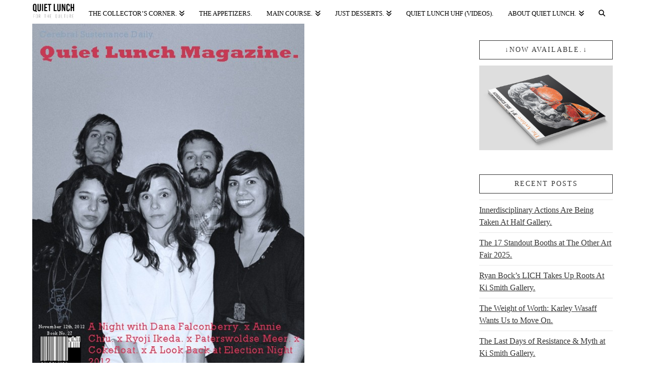

--- FILE ---
content_type: text/html; charset=UTF-8
request_url: https://www.quietlunch.com/quiet-lunch-magazine-%E2%80%A1-november-12th-2012-november-25th-2012/
body_size: 12277
content:
<!DOCTYPE html><html class="no-js" dir="ltr" lang="en" prefix="og: https://ogp.me/ns#"><head><meta charset="UTF-8"><meta name="viewport" content="width=device-width, initial-scale=1.0"><link rel="pingback" href="https://www.quietlunch.com/xmlrpc.php"><link media="all" href="https://www.quietlunch.com/wp-content/cache/autoptimize/css/autoptimize_dbf68b320c23c3597af97093099e5b89.css" rel="stylesheet"><link media="only screen and (max-width: 768px)" href="https://www.quietlunch.com/wp-content/cache/autoptimize/css/autoptimize_6fe211f8bb15af76999ce9135805d7af.css" rel="stylesheet"><title>Quiet Lunch Magazine ‡ November 12th, 2012. – November 25th, 2012.Quiet Lunch</title> <!-- All in One SEO 4.9.3 - aioseo.com --><meta name="description" content="With the after effects of hurricane Sandy still looming, it seems like it&#039;s been a year since our last issue. Although most of our staff stayed dry and were merely inconvenienced by power outages and a gas shortage, a majority of the northeastern coastline was absolutely devastated by flooding. Homes and lives were lost and thereWith the after effects of hurricane Sandy still looming, it seems like it&#039;s been a year since our last issue. Although most of our staff stayed dry and were merely inconvenienced by power outages and a gas shortage, a majority of the northeastern coastline was absolutely devastated by flooding. Homes and lives were lost and there" /><meta name="robots" content="max-image-preview:large" /><meta name="author" content="Quiet Lunch"/><meta name="google-site-verification" content="pe7P2RLivFm2rB9uLuw5PfIa0L6kga6YNvmfA1MPmdc" /><meta name="msvalidate.01" content="3F291F3EAF88600BE4A1410E1F5CBA89" /><meta name="p:domain_verify" content="4219077f26dd40d646a939b501650c38" /><meta name="keywords" content="the menu" /><link rel="canonical" href="https://www.quietlunch.com/quiet-lunch-magazine-%e2%80%a1-november-12th-2012-november-25th-2012/" /><meta name="generator" content="All in One SEO (AIOSEO) 4.9.3" /><meta property="og:locale" content="en_US" /><meta property="og:site_name" content="Quiet Lunch." /><meta property="og:type" content="article" /><meta property="og:title" content="Quiet Lunch Magazine ‡ November 12th, 2012. – November 25th, 2012.Quiet Lunch" /><meta property="og:description" content="With the after effects of hurricane Sandy still looming, it seems like it&#039;s been a year since our last issue. Although most of our staff stayed dry and were merely inconvenienced by power outages and a gas shortage, a majority of the northeastern coastline was absolutely devastated by flooding. Homes and lives were lost and thereWith the after effects of hurricane Sandy still looming, it seems like it&#039;s been a year since our last issue. Although most of our staff stayed dry and were merely inconvenienced by power outages and a gas shortage, a majority of the northeastern coastline was absolutely devastated by flooding. Homes and lives were lost and there" /><meta property="og:url" content="https://www.quietlunch.com/quiet-lunch-magazine-%e2%80%a1-november-12th-2012-november-25th-2012/" /><meta property="fb:app_id" content="460012074197254" /><meta property="fb:admins" content="100002358272372" /><meta property="og:image" content="https://www.quietlunch.com/wp-content/uploads/2012/11/QL-Layout_11122012-e1352782652125.jpg" /><meta property="og:image:secure_url" content="https://www.quietlunch.com/wp-content/uploads/2012/11/QL-Layout_11122012-e1352782652125.jpg" /><meta property="og:image:width" content="540" /><meta property="og:image:height" content="694" /><meta property="article:published_time" content="2012-11-12T16:25:39+00:00" /><meta property="article:modified_time" content="2018-06-13T05:14:15+00:00" /><meta property="article:publisher" content="http://www.facebook.com/quietlunch" /><meta property="article:author" content="https://www.facebook.com/quietlunch" /><meta name="twitter:card" content="summary_large_image" /><meta name="twitter:site" content="@TheQuietLunch" /><meta name="twitter:title" content="Quiet Lunch Magazine ‡ November 12th, 2012. – November 25th, 2012.Quiet Lunch" /><meta name="twitter:description" content="With the after effects of hurricane Sandy still looming, it seems like it&#039;s been a year since our last issue. Although most of our staff stayed dry and were merely inconvenienced by power outages and a gas shortage, a majority of the northeastern coastline was absolutely devastated by flooding. Homes and lives were lost and thereWith the after effects of hurricane Sandy still looming, it seems like it&#039;s been a year since our last issue. Although most of our staff stayed dry and were merely inconvenienced by power outages and a gas shortage, a majority of the northeastern coastline was absolutely devastated by flooding. Homes and lives were lost and there" /><meta name="twitter:creator" content="@thequietlunch" /><meta name="twitter:image" content="https://www.quietlunch.com/wp-content/uploads/2012/11/QL-Layout_11122012-e1352782652125.jpg" /> <script type="application/ld+json" class="aioseo-schema">{"@context":"https:\/\/schema.org","@graph":[{"@type":"Article","@id":"https:\/\/www.quietlunch.com\/quiet-lunch-magazine-%e2%80%a1-november-12th-2012-november-25th-2012\/#article","name":"Quiet Lunch Magazine \u2021 November 12th, 2012. \u2013 November 25th, 2012.Quiet Lunch","headline":"Quiet Lunch Magazine \u2021 November 12th, 2012. &#8211; November 25th, 2012.","author":{"@id":"https:\/\/www.quietlunch.com\/author\/qladmin\/#author"},"publisher":{"@id":"https:\/\/www.quietlunch.com\/#organization"},"image":{"@type":"ImageObject","url":"https:\/\/www.quietlunch.com\/wp-content\/uploads\/2012\/11\/QL-Layout_11122012-e1352782652125.jpg","width":540,"height":694},"datePublished":"2012-11-12T16:25:39+00:00","dateModified":"2018-06-13T05:14:15+00:00","inLanguage":"en","mainEntityOfPage":{"@id":"https:\/\/www.quietlunch.com\/quiet-lunch-magazine-%e2%80%a1-november-12th-2012-november-25th-2012\/#webpage"},"isPartOf":{"@id":"https:\/\/www.quietlunch.com\/quiet-lunch-magazine-%e2%80%a1-november-12th-2012-november-25th-2012\/#webpage"},"articleSection":"The Menu"},{"@type":"BreadcrumbList","@id":"https:\/\/www.quietlunch.com\/quiet-lunch-magazine-%e2%80%a1-november-12th-2012-november-25th-2012\/#breadcrumblist","itemListElement":[{"@type":"ListItem","@id":"https:\/\/www.quietlunch.com#listItem","position":1,"name":"Home","item":"https:\/\/www.quietlunch.com","nextItem":{"@type":"ListItem","@id":"https:\/\/www.quietlunch.com\/category\/quick-bites\/#listItem","name":"The Menu"}},{"@type":"ListItem","@id":"https:\/\/www.quietlunch.com\/category\/quick-bites\/#listItem","position":2,"name":"The Menu","item":"https:\/\/www.quietlunch.com\/category\/quick-bites\/","nextItem":{"@type":"ListItem","@id":"https:\/\/www.quietlunch.com\/quiet-lunch-magazine-%e2%80%a1-november-12th-2012-november-25th-2012\/#listItem","name":"Quiet Lunch Magazine \u2021 November 12th, 2012. &#8211; November 25th, 2012."},"previousItem":{"@type":"ListItem","@id":"https:\/\/www.quietlunch.com#listItem","name":"Home"}},{"@type":"ListItem","@id":"https:\/\/www.quietlunch.com\/quiet-lunch-magazine-%e2%80%a1-november-12th-2012-november-25th-2012\/#listItem","position":3,"name":"Quiet Lunch Magazine \u2021 November 12th, 2012. &#8211; November 25th, 2012.","previousItem":{"@type":"ListItem","@id":"https:\/\/www.quietlunch.com\/category\/quick-bites\/#listItem","name":"The Menu"}}]},{"@type":"Organization","@id":"https:\/\/www.quietlunch.com\/#organization","name":"QUIET LUNCH, LLC","description":"F O R  T H E  Q U L T U R E.","url":"https:\/\/www.quietlunch.com\/","telephone":"+13476378801","logo":{"@type":"ImageObject","url":"https:\/\/www.quietlunch.com\/wp-content\/uploads\/2016\/11\/quietlunch-bear-face-w-copy-logo-vector-2016.png","@id":"https:\/\/www.quietlunch.com\/quiet-lunch-magazine-%e2%80%a1-november-12th-2012-november-25th-2012\/#organizationLogo","width":1063,"height":920},"image":{"@id":"https:\/\/www.quietlunch.com\/quiet-lunch-magazine-%e2%80%a1-november-12th-2012-november-25th-2012\/#organizationLogo"},"sameAs":["http:\/\/www.facebook.com\/quietlunch","http:\/\/twitter.com\/TheQuietLunch","http:\/\/instagram.com\/quietlunch","http:\/\/pinterest.com\/quietlunch","http:\/\/www.youtube.com\/user\/TheQuietLunch","http:\/\/thequietlunch.tumblr.com\/","http:\/\/soundcloud.com\/quietlunch"]},{"@type":"Person","@id":"https:\/\/www.quietlunch.com\/author\/qladmin\/#author","url":"https:\/\/www.quietlunch.com\/author\/qladmin\/","name":"Quiet Lunch","image":{"@type":"ImageObject","@id":"https:\/\/www.quietlunch.com\/quiet-lunch-magazine-%e2%80%a1-november-12th-2012-november-25th-2012\/#authorImage","url":"https:\/\/secure.gravatar.com\/avatar\/af55ce6b90eac0257b5067e5ba3951b70ad278ba81ef803bb99ae02ca5b45215?s=96&d=mm&r=g","width":96,"height":96,"caption":"Quiet Lunch"},"sameAs":["https:\/\/www.facebook.com\/quietlunch","@thequietlunch"]},{"@type":"WebPage","@id":"https:\/\/www.quietlunch.com\/quiet-lunch-magazine-%e2%80%a1-november-12th-2012-november-25th-2012\/#webpage","url":"https:\/\/www.quietlunch.com\/quiet-lunch-magazine-%e2%80%a1-november-12th-2012-november-25th-2012\/","name":"Quiet Lunch Magazine \u2021 November 12th, 2012. \u2013 November 25th, 2012.Quiet Lunch","description":"With the after effects of hurricane Sandy still looming, it seems like it's been a year since our last issue. Although most of our staff stayed dry and were merely inconvenienced by power outages and a gas shortage, a majority of the northeastern coastline was absolutely devastated by flooding. Homes and lives were lost and thereWith the after effects of hurricane Sandy still looming, it seems like it's been a year since our last issue. Although most of our staff stayed dry and were merely inconvenienced by power outages and a gas shortage, a majority of the northeastern coastline was absolutely devastated by flooding. Homes and lives were lost and there","inLanguage":"en","isPartOf":{"@id":"https:\/\/www.quietlunch.com\/#website"},"breadcrumb":{"@id":"https:\/\/www.quietlunch.com\/quiet-lunch-magazine-%e2%80%a1-november-12th-2012-november-25th-2012\/#breadcrumblist"},"author":{"@id":"https:\/\/www.quietlunch.com\/author\/qladmin\/#author"},"creator":{"@id":"https:\/\/www.quietlunch.com\/author\/qladmin\/#author"},"image":{"@type":"ImageObject","url":"https:\/\/www.quietlunch.com\/wp-content\/uploads\/2012\/11\/QL-Layout_11122012-e1352782652125.jpg","@id":"https:\/\/www.quietlunch.com\/quiet-lunch-magazine-%e2%80%a1-november-12th-2012-november-25th-2012\/#mainImage","width":540,"height":694},"primaryImageOfPage":{"@id":"https:\/\/www.quietlunch.com\/quiet-lunch-magazine-%e2%80%a1-november-12th-2012-november-25th-2012\/#mainImage"},"datePublished":"2012-11-12T16:25:39+00:00","dateModified":"2018-06-13T05:14:15+00:00"},{"@type":"WebSite","@id":"https:\/\/www.quietlunch.com\/#website","url":"https:\/\/www.quietlunch.com\/","name":"Quiet Lunch.","description":"F O R  T H E  Q U L T U R E.","inLanguage":"en","publisher":{"@id":"https:\/\/www.quietlunch.com\/#organization"}}]}</script> <!-- All in One SEO --> <script>window._wca = window._wca || [];</script> <link rel='dns-prefetch' href='//platform-api.sharethis.com' /><link rel='dns-prefetch' href='//stats.wp.com' /><link rel="alternate" type="application/rss+xml" title="Quiet Lunch. &raquo; Feed" href="https://www.quietlunch.com/feed/" /><link rel="alternate" type="application/rss+xml" title="Quiet Lunch. &raquo; Comments Feed" href="https://www.quietlunch.com/comments/feed/" /><link rel="alternate" type="application/rss+xml" title="Quiet Lunch. &raquo; Quiet Lunch Magazine ‡ November 12th, 2012. &#8211; November 25th, 2012. Comments Feed" href="https://www.quietlunch.com/quiet-lunch-magazine-%e2%80%a1-november-12th-2012-november-25th-2012/feed/" /><link rel="alternate" title="oEmbed (JSON)" type="application/json+oembed" href="https://www.quietlunch.com/wp-json/oembed/1.0/embed?url=https%3A%2F%2Fwww.quietlunch.com%2Fquiet-lunch-magazine-%25e2%2580%25a1-november-12th-2012-november-25th-2012%2F" /><link rel="alternate" title="oEmbed (XML)" type="text/xml+oembed" href="https://www.quietlunch.com/wp-json/oembed/1.0/embed?url=https%3A%2F%2Fwww.quietlunch.com%2Fquiet-lunch-magazine-%25e2%2580%25a1-november-12th-2012-november-25th-2012%2F&#038;format=xml" /><link rel='stylesheet' id='dashicons-css' href='https://www.quietlunch.com/wp-includes/css/dashicons.min.css' type='text/css' media='all' /> <script type="text/javascript" src="https://www.quietlunch.com/wp-includes/js/jquery/jquery.min.js" id="jquery-core-js"></script> <script type="text/javascript" src="//platform-api.sharethis.com/js/sharethis.js#property=6349964dc2af2800193d4fa3&amp;product=-buttons&amp;source=sharethis-share-buttons-wordpress" id="share-this-share-buttons-mu-js"></script> <script type="text/javascript" id="wc-add-to-cart-js-extra">/* <![CDATA[ */
var wc_add_to_cart_params = {"ajax_url":"/wp-admin/admin-ajax.php","wc_ajax_url":"/?wc-ajax=%%endpoint%%","i18n_view_cart":"View cart","cart_url":"https://www.quietlunch.com/shop/cart/","is_cart":"","cart_redirect_after_add":"no"};
//# sourceURL=wc-add-to-cart-js-extra
/* ]]> */</script> <script type="text/javascript" id="woocommerce-js-extra">/* <![CDATA[ */
var woocommerce_params = {"ajax_url":"/wp-admin/admin-ajax.php","wc_ajax_url":"/?wc-ajax=%%endpoint%%","i18n_password_show":"Show password","i18n_password_hide":"Hide password"};
//# sourceURL=woocommerce-js-extra
/* ]]> */</script> <script type="text/javascript" id="WCPAY_ASSETS-js-extra">/* <![CDATA[ */
var wcpayAssets = {"url":"https://www.quietlunch.com/wp-content/plugins/woocommerce-payments/dist/"};
//# sourceURL=WCPAY_ASSETS-js-extra
/* ]]> */</script> <script type="text/javascript" src="https://stats.wp.com/s-202604.js" id="woocommerce-analytics-js" defer="defer" data-wp-strategy="defer"></script> <link rel="https://api.w.org/" href="https://www.quietlunch.com/wp-json/" /><link rel="alternate" title="JSON" type="application/json" href="https://www.quietlunch.com/wp-json/wp/v2/posts/41582" /><link rel='shortlink' href='https://www.quietlunch.com/?p=41582' /> <noscript><style>.woocommerce-product-gallery{ opacity: 1 !important; }</style></noscript><meta name="generator" content="Powered by Slider Revolution 6.7.40 - responsive, Mobile-Friendly Slider Plugin for WordPress with comfortable drag and drop interface." /><link rel="icon" href="https://www.quietlunch.com/wp-content/uploads/2016/11/cropped-quietlunch-bear-face-w-copy-logo-vector-2016-32x32.png" sizes="32x32" /><link rel="icon" href="https://www.quietlunch.com/wp-content/uploads/2016/11/cropped-quietlunch-bear-face-w-copy-logo-vector-2016-192x192.png" sizes="192x192" /><link rel="apple-touch-icon" href="https://www.quietlunch.com/wp-content/uploads/2016/11/cropped-quietlunch-bear-face-w-copy-logo-vector-2016-180x180.png" /><meta name="msapplication-TileImage" content="https://www.quietlunch.com/wp-content/uploads/2016/11/cropped-quietlunch-bear-face-w-copy-logo-vector-2016-270x270.png" /> <!-- Google Analytics --> <script>(function(i,s,o,g,r,a,m){i['GoogleAnalyticsObject']=r;i[r]=i[r]||function(){
    (i[r].q=i[r].q||[]).push(arguments)},i[r].l=1*new Date();a=s.createElement(o),
    m=s.getElementsByTagName(o)[0];a.async=1;a.src=g;m.parentNode.insertBefore(a,m)
    })(window,document,'script','https://www.google-analytics.com/analytics.js','ga');

    ga('create', '', 'auto');
    ga('send', 'pageview');</script> <!-- End Google Analytics --></head><body class="wp-singular post-template-default single single-post postid-41582 single-format-standard wp-theme-x theme-x woocommerce-no-js x-ethos x-full-width-layout-active x-content-sidebar-active x-navbar-fixed-top-active cornerstone-v7_7_11 x-v10_1_10"><div id="x-root" class="x-root"><div id="top" class="site"><header class="masthead masthead-inline" role="banner"><div class="x-navbar-wrap"><div class="x-navbar"><div class="x-navbar-inner"><div class="x-container max width"> <a href="https://www.quietlunch.com/" class="x-brand img"> <img src="//www.quietlunch.com/wp-content/uploads/2019/08/quietlunch-copy-logo-vector-2019-e1566437290390.png" alt="Quiet Lunch."></a> <a href="#" id="x-btn-navbar" class="x-btn-navbar collapsed" data-x-toggle="collapse-b" data-x-toggleable="x-nav-wrap-mobile" aria-expanded="false" aria-controls="x-nav-wrap-mobile" role="button"> <i class="x-icon-bars" data-x-icon-s="&#xf0c9;"></i> <span class="visually-hidden">Navigation</span> </a><nav class="x-nav-wrap desktop" role="navigation"><ul id="menu-home" class="x-nav"><li id="menu-item-94001" class="menu-item menu-item-type-post_type menu-item-object-page menu-item-has-children menu-item-94001"><a href="https://www.quietlunch.com/shop/" title="Quiet Lunch Online Shop"><span>The Collector&#8217;s Corner.</span></a><ul class="sub-menu"><li id="menu-item-97430" class="menu-item menu-item-type-taxonomy menu-item-object-product_cat menu-item-97430 tax-item tax-item-26938"><a href="https://www.quietlunch.com/product-category/books/"><span>Books</span></a></li></ul></li><li id="menu-item-93935" class="menu-item menu-item-type-post_type menu-item-object-page current_page_parent menu-item-93935"><a href="https://www.quietlunch.com/recent-posts/" title="Fresh Off The Menu"><span>The Appetizers.</span></a></li><li id="menu-item-94260" class="menu-item menu-item-type-custom menu-item-object-custom menu-item-has-children menu-item-94260"><a href="#"><span>Main Course.</span></a><ul class="sub-menu"><li id="menu-item-94262" class="menu-item menu-item-type-taxonomy menu-item-object-category menu-item-94262 tax-item tax-item-7"><a href="https://www.quietlunch.com/category/music/"><span>Audiorotic</span></a></li><li id="menu-item-94263" class="menu-item menu-item-type-taxonomy menu-item-object-category menu-item-94263 tax-item tax-item-26395"><a href="https://www.quietlunch.com/category/visual-arts/"><span>Visual Arts</span></a></li><li id="menu-item-94269" class="menu-item menu-item-type-taxonomy menu-item-object-category menu-item-94269 tax-item tax-item-26902"><a href="https://www.quietlunch.com/category/fashion/"><span>Fashion</span></a></li></ul></li><li id="menu-item-94261" class="menu-item menu-item-type-custom menu-item-object-custom menu-item-has-children menu-item-94261"><a href="#"><span>Just Desserts.</span></a><ul class="sub-menu"><li id="menu-item-94268" class="menu-item menu-item-type-taxonomy menu-item-object-category menu-item-94268 tax-item tax-item-27031"><a href="https://www.quietlunch.com/category/food/"><span>Pie Hole</span></a></li><li id="menu-item-94265" class="menu-item menu-item-type-taxonomy menu-item-object-category menu-item-94265 tax-item tax-item-26501"><a href="https://www.quietlunch.com/category/visual-arts/film/"><span>Film</span></a></li><li id="menu-item-97682" class="menu-item menu-item-type-taxonomy menu-item-object-category menu-item-97682 tax-item tax-item-27033"><a href="https://www.quietlunch.com/category/tech/"><span>Gizmos, Gadgets &#038; Gears</span></a></li><li id="menu-item-94264" class="menu-item menu-item-type-taxonomy menu-item-object-category menu-item-94264 tax-item tax-item-27032"><a href="https://www.quietlunch.com/category/visual-arts/nfsw/"><span>NFSW</span></a></li><li id="menu-item-93936" class="menu-item menu-item-type-custom menu-item-object-custom menu-item-has-children menu-item-93936"><a href="#"><span>Takeout.</span></a><ul class="sub-menu"><li id="menu-item-94266" class="menu-item menu-item-type-taxonomy menu-item-object-category menu-item-94266 tax-item tax-item-26557"><a href="https://www.quietlunch.com/category/miscellaneous/"><span>Crumbs</span></a></li><li id="menu-item-93830" class="menu-item menu-item-type-taxonomy menu-item-object-category menu-item-93830 tax-item tax-item-3"><a href="https://www.quietlunch.com/category/cuntfessions/"><span>(Cunt)fessions</span></a></li><li id="menu-item-94267" class="menu-item menu-item-type-taxonomy menu-item-object-category menu-item-94267 tax-item tax-item-29"><a href="https://www.quietlunch.com/category/marry-screw-kill/"><span>Marry + Screw + Kill</span></a></li><li id="menu-item-94270" class="menu-item menu-item-type-taxonomy menu-item-object-category menu-item-94270 tax-item tax-item-53"><a href="https://www.quietlunch.com/category/the-actual-factual/"><span>The Actual Factual</span></a></li></ul></li></ul></li><li id="menu-item-93817" class="menu-item menu-item-type-post_type menu-item-object-page menu-item-93817"><a href="https://www.quietlunch.com/youtube/"><span>Quiet Lunch UHF (Videos).</span></a></li><li id="menu-item-93819" class="menu-item menu-item-type-post_type menu-item-object-page menu-item-has-children menu-item-93819"><a href="https://www.quietlunch.com/about-quiet-lunch/"><span>About Quiet Lunch.</span></a><ul class="sub-menu"><li id="menu-item-93818" class="menu-item menu-item-type-post_type menu-item-object-page menu-item-93818"><a href="https://www.quietlunch.com/the-staff/"><span>The Staff.</span></a></li><li id="menu-item-93821" class="menu-item menu-item-type-post_type menu-item-object-page menu-item-93821"><a href="https://www.quietlunch.com/submit/" title="To Get Featured On Quiet Lunch!"><span>Submit Your Art</span></a></li><li id="menu-item-93820" class="menu-item menu-item-type-post_type menu-item-object-page menu-item-93820"><a href="https://www.quietlunch.com/contact-us/"><span>Contact Us.</span></a></li></ul></li><li class="menu-item x-menu-item x-menu-item-search"><a href="#" class="x-btn-navbar-search"><span><i class="x-icon-search" data-x-icon-s="&#xf002;" aria-hidden="true"></i><span class="x-hidden-desktop"> Search</span></span></a></li></ul></nav><div id="x-nav-wrap-mobile" class="x-nav-wrap mobile x-collapsed" data-x-toggleable="x-nav-wrap-mobile" data-x-toggle-collapse="1" aria-hidden="true" aria-labelledby="x-btn-navbar"><ul id="menu-home-1" class="x-nav"><li class="menu-item menu-item-type-post_type menu-item-object-page menu-item-has-children menu-item-94001"><a href="https://www.quietlunch.com/shop/" title="Quiet Lunch Online Shop"><span>The Collector&#8217;s Corner.</span></a><ul class="sub-menu"><li class="menu-item menu-item-type-taxonomy menu-item-object-product_cat menu-item-97430 tax-item tax-item-26938"><a href="https://www.quietlunch.com/product-category/books/"><span>Books</span></a></li></ul></li><li class="menu-item menu-item-type-post_type menu-item-object-page current_page_parent menu-item-93935"><a href="https://www.quietlunch.com/recent-posts/" title="Fresh Off The Menu"><span>The Appetizers.</span></a></li><li class="menu-item menu-item-type-custom menu-item-object-custom menu-item-has-children menu-item-94260"><a href="#"><span>Main Course.</span></a><ul class="sub-menu"><li class="menu-item menu-item-type-taxonomy menu-item-object-category menu-item-94262 tax-item tax-item-7"><a href="https://www.quietlunch.com/category/music/"><span>Audiorotic</span></a></li><li class="menu-item menu-item-type-taxonomy menu-item-object-category menu-item-94263 tax-item tax-item-26395"><a href="https://www.quietlunch.com/category/visual-arts/"><span>Visual Arts</span></a></li><li class="menu-item menu-item-type-taxonomy menu-item-object-category menu-item-94269 tax-item tax-item-26902"><a href="https://www.quietlunch.com/category/fashion/"><span>Fashion</span></a></li></ul></li><li class="menu-item menu-item-type-custom menu-item-object-custom menu-item-has-children menu-item-94261"><a href="#"><span>Just Desserts.</span></a><ul class="sub-menu"><li class="menu-item menu-item-type-taxonomy menu-item-object-category menu-item-94268 tax-item tax-item-27031"><a href="https://www.quietlunch.com/category/food/"><span>Pie Hole</span></a></li><li class="menu-item menu-item-type-taxonomy menu-item-object-category menu-item-94265 tax-item tax-item-26501"><a href="https://www.quietlunch.com/category/visual-arts/film/"><span>Film</span></a></li><li class="menu-item menu-item-type-taxonomy menu-item-object-category menu-item-97682 tax-item tax-item-27033"><a href="https://www.quietlunch.com/category/tech/"><span>Gizmos, Gadgets &#038; Gears</span></a></li><li class="menu-item menu-item-type-taxonomy menu-item-object-category menu-item-94264 tax-item tax-item-27032"><a href="https://www.quietlunch.com/category/visual-arts/nfsw/"><span>NFSW</span></a></li><li class="menu-item menu-item-type-custom menu-item-object-custom menu-item-has-children menu-item-93936"><a href="#"><span>Takeout.</span></a><ul class="sub-menu"><li class="menu-item menu-item-type-taxonomy menu-item-object-category menu-item-94266 tax-item tax-item-26557"><a href="https://www.quietlunch.com/category/miscellaneous/"><span>Crumbs</span></a></li><li class="menu-item menu-item-type-taxonomy menu-item-object-category menu-item-93830 tax-item tax-item-3"><a href="https://www.quietlunch.com/category/cuntfessions/"><span>(Cunt)fessions</span></a></li><li class="menu-item menu-item-type-taxonomy menu-item-object-category menu-item-94267 tax-item tax-item-29"><a href="https://www.quietlunch.com/category/marry-screw-kill/"><span>Marry + Screw + Kill</span></a></li><li class="menu-item menu-item-type-taxonomy menu-item-object-category menu-item-94270 tax-item tax-item-53"><a href="https://www.quietlunch.com/category/the-actual-factual/"><span>The Actual Factual</span></a></li></ul></li></ul></li><li class="menu-item menu-item-type-post_type menu-item-object-page menu-item-93817"><a href="https://www.quietlunch.com/youtube/"><span>Quiet Lunch UHF (Videos).</span></a></li><li class="menu-item menu-item-type-post_type menu-item-object-page menu-item-has-children menu-item-93819"><a href="https://www.quietlunch.com/about-quiet-lunch/"><span>About Quiet Lunch.</span></a><ul class="sub-menu"><li class="menu-item menu-item-type-post_type menu-item-object-page menu-item-93818"><a href="https://www.quietlunch.com/the-staff/"><span>The Staff.</span></a></li><li class="menu-item menu-item-type-post_type menu-item-object-page menu-item-93821"><a href="https://www.quietlunch.com/submit/" title="To Get Featured On Quiet Lunch!"><span>Submit Your Art</span></a></li><li class="menu-item menu-item-type-post_type menu-item-object-page menu-item-93820"><a href="https://www.quietlunch.com/contact-us/"><span>Contact Us.</span></a></li></ul></li><li class="menu-item x-menu-item x-menu-item-search"><a href="#" class="x-btn-navbar-search"><span><i class="x-icon-search" data-x-icon-s="&#xf002;" aria-hidden="true"></i><span class="x-hidden-desktop"> Search</span></span></a></li></ul></div></div></div></div></div></header><div class="x-container max width main"><div class="offset cf"><div class="x-main left" role="main"><article id="post-41582" class="post-41582 post type-post status-publish format-standard has-post-thumbnail hentry category-quick-bites"><div class="entry-featured"><div class="entry-thumb"><img width="540" height="694" src="https://www.quietlunch.com/wp-content/uploads/2012/11/QL-Layout_11122012-e1352782652125.jpg" class="attachment-entry size-entry wp-post-image" alt="" decoding="async" fetchpriority="high" /></div></div><div class="entry-wrap"><header class="entry-header"><div class="x-nav-articles"> <a href="https://www.quietlunch.com/a-look-back-at-election-night-2012/" title="" class="prev"> <i class="x-icon-chevron-left" data-x-icon-s="&#xf053;"></i> </a> <a href="https://www.quietlunch.com/testing/" title="" class="next"> <i class="x-icon-chevron-right" data-x-icon-s="&#xf054;"></i> </a></div><h1 class="entry-title">Quiet Lunch Magazine ‡ November 12th, 2012. &#8211; November 25th, 2012.</h1><p class="p-meta"><span>In <a href="https://www.quietlunch.com/category/quick-bites/" title="View all posts in: &ldquo;The Menu&rdquo;"> The Menu</a> by Quiet Lunch</span><span><time class="entry-date" datetime="2012-11-12T16:25:39+00:00">November 12, 2012</time></span><span><a href="https://www.quietlunch.com/quiet-lunch-magazine-%e2%80%a1-november-12th-2012-november-25th-2012/#respond" title="Leave a comment on: &ldquo;Quiet Lunch Magazine ‡ November 12th, 2012. &#8211; November 25th, 2012.&rdquo;" class="meta-comments">Leave a Comment</a></span></p></header><div class="entry-content content"><div style="margin-top: 0px; margin-bottom: 0px;" class="sharethis-inline-share-buttons" ></div><p style="text-align: justify;">With the after effects of hurricane Sandy still looming, it seems like it&#8217;s been a year since our last issue. Although most of our staff stayed dry and were merely inconvenienced by power outages and a gas shortage, a majority of the northeastern coastline was absolutely devastated by flooding. Homes and lives were lost and there are many who are still have trouble recuperating. Our hopes are with them and anyone else&#8211;including those in Haiti&#8211;who was victimized by hurricane Sandy.</p><p style="text-align: justify;">With the downtown area of Manhattan flooded and the city knocked off its axis, prepping for this issue was somewhat of an awkward struggle. We&#8217;re used to the weatherman riling us up then eating crow afterward, but this time the weatherman was right. Most New Yorkers expected strong winds and hard rain; no one expected to see Lower Manhattan in darkest and no one expected to see the Jersey Shore washed away into the belly of the Atlantic.</p><p style="text-align: justify;">Despite the hardship, this issue is not a complete loss. Our editor at large, Matia A. Guardabascio, had interview and photograph our covergirl, Dana Falconberry; we show you the biggest skating rink in nature, Paterswoldse Meer; we also step inside Ryoji Ikeda&#8217;s binary quicksand; Annie Chiu tells you to keep running; we take a look back at Election Night with Cassell A. Ferere; and our editor in chief, Akeem K. Duncan, reviews Cokefloat&#8217;s newest album, PAWS.</p><p>Unflinchingly Yours,</p><p>Quiet Lunch Staff.</p><h1>Stay Tuned!</h1><div id="attachment_41614" style="width: 591px" class="wp-caption aligncenter"><a href="https://quietlunch.com/wp-content/uploads/2012/11/QL-Layout_11122012-1.jpg"><img decoding="async" aria-describedby="caption-attachment-41614" class="size-full wp-image-41614" title="QL-Layout_11122012 (1)" src="https://quietlunch.com/wp-content/uploads/2012/11/QL-Layout_11122012-1.jpg" alt="" width="581" height="747" /></a><p id="caption-attachment-41614" class="wp-caption-text">Photography by Matia A. Guardabascio/Courtesy of Quiet Lunch Magazine.</p></div><div class="saboxplugin-wrap" itemtype="http://schema.org/Person" itemscope itemprop="author"><div class="saboxplugin-tab"><div class="saboxplugin-gravatar"><img decoding="async" src="https://www.quietlunch.com/wp-content/uploads/2014/05/QL-logo-2014.jpg" width="100"  height="100" alt="" itemprop="image"></div><div class="saboxplugin-authorname"><a href="https://www.quietlunch.com/author/qladmin/" class="vcard author" rel="author"><span class="fn">Quiet Lunch</span></a></div><div class="saboxplugin-desc"><div itemprop="description"><p>Quiet Lunch is a grassroot online publication that seeks to promote various aspects of life and culture with a loving, but brute, educational tinge. When we say, “Creative Sustenance Daily,” we mean it.</p></div></div><div class="saboxplugin-web sab-web-position"><a href="https://quietlunch.com" target="_blank" >quietlunch.com</a></div><div class="clearfix"></div><div class="saboxplugin-socials "><a title="Instagram" target="_blank" href="http://instagram.com/quietlunch" rel="nofollow noopener" class="saboxplugin-icon-grey"><svg aria-hidden="true" class="sab-instagram" role="img" xmlns="http://www.w3.org/2000/svg" viewBox="0 0 448 512"><path fill="currentColor" d="M224.1 141c-63.6 0-114.9 51.3-114.9 114.9s51.3 114.9 114.9 114.9S339 319.5 339 255.9 287.7 141 224.1 141zm0 189.6c-41.1 0-74.7-33.5-74.7-74.7s33.5-74.7 74.7-74.7 74.7 33.5 74.7 74.7-33.6 74.7-74.7 74.7zm146.4-194.3c0 14.9-12 26.8-26.8 26.8-14.9 0-26.8-12-26.8-26.8s12-26.8 26.8-26.8 26.8 12 26.8 26.8zm76.1 27.2c-1.7-35.9-9.9-67.7-36.2-93.9-26.2-26.2-58-34.4-93.9-36.2-37-2.1-147.9-2.1-184.9 0-35.8 1.7-67.6 9.9-93.9 36.1s-34.4 58-36.2 93.9c-2.1 37-2.1 147.9 0 184.9 1.7 35.9 9.9 67.7 36.2 93.9s58 34.4 93.9 36.2c37 2.1 147.9 2.1 184.9 0 35.9-1.7 67.7-9.9 93.9-36.2 26.2-26.2 34.4-58 36.2-93.9 2.1-37 2.1-147.8 0-184.8zM398.8 388c-7.8 19.6-22.9 34.7-42.6 42.6-29.5 11.7-99.5 9-132.1 9s-102.7 2.6-132.1-9c-19.6-7.8-34.7-22.9-42.6-42.6-11.7-29.5-9-99.5-9-132.1s-2.6-102.7 9-132.1c7.8-19.6 22.9-34.7 42.6-42.6 29.5-11.7 99.5-9 132.1-9s102.7-2.6 132.1 9c19.6 7.8 34.7 22.9 42.6 42.6 11.7 29.5 9 99.5 9 132.1s2.7 102.7-9 132.1z"></path></svg></span></a><a title="Pinterest" target="_blank" href="http://pinterest.com/quietlunch" rel="nofollow noopener" class="saboxplugin-icon-grey"><svg aria-hidden="true" class="sab-pinterest" role="img" xmlns="http://www.w3.org/2000/svg" viewBox="0 0 496 512"><path fill="currentColor" d="M496 256c0 137-111 248-248 248-25.6 0-50.2-3.9-73.4-11.1 10.1-16.5 25.2-43.5 30.8-65 3-11.6 15.4-59 15.4-59 8.1 15.4 31.7 28.5 56.8 28.5 74.8 0 128.7-68.8 128.7-154.3 0-81.9-66.9-143.2-152.9-143.2-107 0-163.9 71.8-163.9 150.1 0 36.4 19.4 81.7 50.3 96.1 4.7 2.2 7.2 1.2 8.3-3.3.8-3.4 5-20.3 6.9-28.1.6-2.5.3-4.7-1.7-7.1-10.1-12.5-18.3-35.3-18.3-56.6 0-54.7 41.4-107.6 112-107.6 60.9 0 103.6 41.5 103.6 100.9 0 67.1-33.9 113.6-78 113.6-24.3 0-42.6-20.1-36.7-44.8 7-29.5 20.5-61.3 20.5-82.6 0-19-10.2-34.9-31.4-34.9-24.9 0-44.9 25.7-44.9 60.2 0 22 7.4 36.8 7.4 36.8s-24.5 103.8-29 123.2c-5 21.4-3 51.6-.9 71.2C65.4 450.9 0 361.1 0 256 0 119 111 8 248 8s248 111 248 248z"></path></svg></span></a><a title="Twitter" target="_blank" href="http://twitter.com/TheQuietLunch" rel="nofollow noopener" class="saboxplugin-icon-grey"><svg aria-hidden="true" class="sab-twitter" role="img" xmlns="http://www.w3.org/2000/svg" viewBox="0 0 30 30"><path d="M26.37,26l-8.795-12.822l0.015,0.012L25.52,4h-2.65l-6.46,7.48L11.28,4H4.33l8.211,11.971L12.54,15.97L3.88,26h2.65 l7.182-8.322L19.42,26H26.37z M10.23,6l12.34,18h-2.1L8.12,6H10.23z" /></svg></span></a><a title="Facebook" target="_blank" href="http://www.facebook.com/quietlunch" rel="nofollow noopener" class="saboxplugin-icon-grey"><svg aria-hidden="true" class="sab-facebook" role="img" xmlns="http://www.w3.org/2000/svg" viewBox="0 0 264 512"><path fill="currentColor" d="M76.7 512V283H0v-91h76.7v-71.7C76.7 42.4 124.3 0 193.8 0c33.3 0 61.9 2.5 70.2 3.6V85h-48.2c-37.8 0-45.1 18-45.1 44.3V192H256l-11.7 91h-73.6v229"></path></svg></span></a></div></div></div></div></div></article><div id="comments" class="x-comments-area"><div id="respond" class="comment-respond"><h3 id="reply-title" class="comment-reply-title"><span>Leave a Comment</span></span> <small><a rel="nofollow" id="cancel-comment-reply-link" href="/quiet-lunch-magazine-%E2%80%A1-november-12th-2012-november-25th-2012/#respond" style="display:none;">Cancel reply</a></small></h3><form action="https://www.quietlunch.com/wp-comments-post.php" method="post" id="commentform" class="comment-form"><p class="comment-form-comment"><label for="comment">Comment</label><textarea id="comment" name="comment" cols="45" rows="8" placeholder="Your Comment *" aria-required='true' required='required'></textarea></p><p class="comment-form-author"><label for="author">Name <span class="required">*</span></label> <input id="author" name="author" type="text" value="" placeholder="Your Name *" size="30" aria-required='true' required='required' /></p><p class="comment-form-email"><label for="email">Email <span class="required">*</span></label> <input id="email" name="email" type="text" value="" placeholder="Your Email *" size="30" aria-required='true' required='required' /></p><p class="comment-form-url"><label for="url">Website</label><input id="url" name="url" type="text" value="" placeholder="Your Website" size="30" /></p><p class="form-submit"><input name="submit" type="submit" id="entry-comment-submit" class="submit" value="Submit" /> <input type='hidden' name='comment_post_ID' value='41582' id='comment_post_ID' /> <input type='hidden' name='comment_parent' id='comment_parent' value='0' /></p><p style="display: none;"><input type="hidden" id="akismet_comment_nonce" name="akismet_comment_nonce" value="582e11b252" /></p><p style="display: none !important;" class="akismet-fields-container" data-prefix="ak_"><label>&#916;<textarea name="ak_hp_textarea" cols="45" rows="8" maxlength="100"></textarea></label><input type="hidden" id="ak_js_1" name="ak_js" value="249"/><script>document.getElementById( "ak_js_1" ).setAttribute( "value", ( new Date() ).getTime() );</script></p></form></div><!-- #respond --><p class="akismet_comment_form_privacy_notice">This site uses Akismet to reduce spam. <a href="https://akismet.com/privacy/" target="_blank" rel="nofollow noopener">Learn how your comment data is processed.</a></p></div></div><aside class="x-sidebar right" role="complementary"><div id="media_image-3" class="widget widget_media_image"><h4 class="h-widget">↓NOW AVAILABLE.↓</h4><a href="https://www.quietlunch.com/shop/thearchive-no1-jakescharbach/"><img width="800" height="509" src="https://www.quietlunch.com/wp-content/uploads/2019/08/Magazine_Mockup_cover2019web.jpg" class="image wp-image-99772  attachment-full size-full" alt="" style="max-width: 100%; height: auto;" decoding="async" loading="lazy" srcset="https://www.quietlunch.com/wp-content/uploads/2019/08/Magazine_Mockup_cover2019web.jpg 800w, https://www.quietlunch.com/wp-content/uploads/2019/08/Magazine_Mockup_cover2019web-500x318.jpg 500w, https://www.quietlunch.com/wp-content/uploads/2019/08/Magazine_Mockup_cover2019web-600x382.jpg 600w, https://www.quietlunch.com/wp-content/uploads/2019/08/Magazine_Mockup_cover2019web-768x489.jpg 768w, https://www.quietlunch.com/wp-content/uploads/2019/08/Magazine_Mockup_cover2019web-100x64.jpg 100w" sizes="auto, (max-width: 800px) 100vw, 800px" /></a></div><div id="custom_html-5" class="widget_text widget widget_custom_html"><div class="textwidget custom-html-widget"><center><script type="text/javascript" language="JavaScript">aj_server = 'https://litbreaker.nui.media/pipeline/'; aj_tagver = '1.0';

  aj_zone = 'litbreaker'; aj_adspot = '565448'; aj_page = '0'; aj_dim ='514841,514840'; aj_ch = ''; aj_ct = ''; aj_kw = '';

  aj_pv = true; aj_click = '';</script><script type="text/javascript" language="JavaScript" src="https://img.nui.media/banners/ajtg.js"></script></center></div></div><div id="custom_html-4" class="widget_text widget widget_custom_html"><div class="textwidget custom-html-widget"><center><script async src="https://pagead2.googlesyndication.com/pagead/js/adsbygoogle.js"></script> <script>(adsbygoogle = window.adsbygoogle || []).push({
    google_ad_client: "ca-pub-6156801118815273",
    enable_page_level_ads: true
  });</script></center></div></div><div id="recent-posts-2" class="widget widget_recent_entries"><h4 class="h-widget">Recent Posts</h4><ul><li> <a href="https://www.quietlunch.com/innerdisciplinary-half-gallery/">Innerdisciplinary Actions Are Being Taken At Half Gallery.</a></li><li> <a href="https://www.quietlunch.com/the-other-art-fair-2025/">The 17 Standout Booths at The Other Art Fair 2025.</a></li><li> <a href="https://www.quietlunch.com/ryan-bock-lich/">Ryan Bock&#8217;s LICH Takes Up Roots At Ki Smith Gallery.</a></li><li> <a href="https://www.quietlunch.com/karley-wasaff/">The Weight of Worth: Karley Wasaff Wants Us to Move On.</a></li><li> <a href="https://www.quietlunch.com/resistance-myth/">The Last Days of Resistance &amp; Myth at Ki Smith Gallery.</a></li></ul></div></aside></div></div><footer class="x-colophon top"><div class="x-container max width"><div class="x-column x-md x-1-4"></div><div class="x-column x-md x-1-4"></div><div class="x-column x-md x-1-4"></div><div class="x-column x-md x-1-4 last"></div></div></footer><footer class="x-colophon bottom" role="contentinfo"><div class="x-container max width"><div class="x-colophon-content"></div><ul id="menu-bottom" class="x-nav"><li id="menu-item-93945" class="menu-item menu-item-type-post_type menu-item-object-page menu-item-93945"><a href="https://www.quietlunch.com/submit/">Submit Your Art!</a></li><li id="menu-item-93947" class="menu-item menu-item-type-post_type menu-item-object-page menu-item-93947"><a href="https://www.quietlunch.com/about-quiet-lunch/">About Quiet Lunch,  LLC</a></li><li id="menu-item-93948" class="menu-item menu-item-type-post_type menu-item-object-page menu-item-93948"><a href="https://www.quietlunch.com/contact-us/">Contact Us.</a></li><li id="menu-item-93944" class="menu-item menu-item-type-post_type menu-item-object-page menu-item-93944"><a href="https://www.quietlunch.com/privacy-policy/copyright/">All Rights Reserved© 2018®</a></li><li id="menu-item-93946" class="menu-item menu-item-type-post_type menu-item-object-page menu-item-93946"><a href="https://www.quietlunch.com/tos/">Terms of Use.</a></li><li id="menu-item-93943" class="menu-item menu-item-type-post_type menu-item-object-page menu-item-privacy-policy menu-item-93943"><a rel="privacy-policy" href="https://www.quietlunch.com/privacy-policy/">Privacy Policy.</a></li><li id="menu-item-93942" class="menu-item menu-item-type-post_type menu-item-object-page menu-item-93942"><a href="https://www.quietlunch.com/content-guidelines/">Content Guidelines.</a></li></ul><div class="x-social-global"><a href="http://www.facebook.com/quietlunch" class="facebook" title="Facebook" target="_blank" rel=""><i class="x-icon-facebook-square" data-x-icon-b="&#xf082;" aria-hidden="true"></i></a><a href="http://twitter.com/TheQuietLunch" class="twitter" title="Twitter" target="_blank" rel=""><i class="x-icon-twitter-square" data-x-icon-b="&#xf081;" aria-hidden="true"></i></a><a href="http://plus.google.com/u/0/b/107910112491240556459/+Quietlunch/posts/p/pub" class="google-plus" title="Google+" target="_blank" rel=""><i class="x-icon-google-plus-square" data-x-icon-b="&#xf0d4;" aria-hidden="true"></i></a><a href="http://www.youtube.com/user/TheQuietLunch" class="youtube" title="YouTube" target="_blank" rel=""><i class="x-icon-youtube-square" data-x-icon-b="&#xf431;" aria-hidden="true"></i></a><a href="http://instagram.com/quietlunch" class="instagram" title="Instagram" target="_blank" rel=""><i class="x-icon-instagram" data-x-icon-b="&#xf16d;" aria-hidden="true"></i></a><a href="http://pinterest.com/quietlunch" class="pinterest" title="Pinterest" target="_blank" rel=""><i class="x-icon-pinterest-square" data-x-icon-b="&#xf0d3;" aria-hidden="true"></i></a><a href="http://thequietlunch.tumblr.com/" class="tumblr" title="Tumblr" target="_blank" rel=""><i class="x-icon-tumblr-square" data-x-icon-b="&#xf174;" aria-hidden="true"></i></a><a href="http://soundcloud.com/quietlunch" class="soundcloud" title="SoundCloud" target="_blank" rel=""><i class="x-icon-soundcloud" data-x-icon-b="&#xf1be;" aria-hidden="true"></i></a><a href="http://feeds.feedburner.com/QuietLunch" class="rss" title="RSS" target="_blank" rel=""><i class="x-icon-rss-square" data-x-icon-s="&#xf143;" aria-hidden="true"></i></a></div></div></footer><div class="x-searchform-overlay"><div class="x-searchform-overlay-inner"><div class="x-container max width"><form method="get" id="searchform" class="form-search center-text" action="https://www.quietlunch.com/"> <label for="s" class="cfc-h-tx tt-upper">Type and Press &ldquo;enter&rdquo; to Search</label> <input type="text" id="s" class="search-query cfc-h-tx center-text tt-upper" name="s"></form></div></div></div></div> <!-- END .x-site --> <a class="x-scroll-top right fade" title="Back to Top" data-rvt-scroll-top> <i class="x-icon-angle-up" data-x-icon-s="&#xf106;"></i> </a> <span class="x-scroll-top right fade" title="Back to Top" data-rvt-scroll-top> <i class='x-framework-icon x-icon-angle-up' data-x-icon-s='&#xf106;' aria-hidden=true></i> </span></div> <!-- END .x-root --> <script type="speculationrules">{"prefetch":[{"source":"document","where":{"and":[{"href_matches":"/*"},{"not":{"href_matches":["/wp-*.php","/wp-admin/*","/wp-content/uploads/*","/wp-content/*","/wp-content/plugins/*","/wp-content/themes/x/*","/*\\?(.+)"]}},{"not":{"selector_matches":"a[rel~=\"nofollow\"]"}},{"not":{"selector_matches":".no-prefetch, .no-prefetch a"}}]},"eagerness":"conservative"}]}</script> <script>var ajaxRevslider;function rsCustomAjaxContentLoadingFunction(){ajaxRevslider=function(obj){var content='',data={action:'revslider_ajax_call_front',client_action:'get_slider_html',token:'d075e5bfef',type:obj.type,id:obj.id,aspectratio:obj.aspectratio};jQuery.ajax({type:'post',url:'https://www.quietlunch.com/wp-admin/admin-ajax.php',dataType:'json',data:data,async:false,success:function(ret,textStatus,XMLHttpRequest){if(ret.success==true)content=ret.data;},error:function(e){console.log(e);}});return content;};var ajaxRemoveRevslider=function(obj){return jQuery(obj.selector+' .rev_slider').revkill();};if(jQuery.fn.tpessential!==undefined)if(typeof(jQuery.fn.tpessential.defaults)!=='undefined')jQuery.fn.tpessential.defaults.ajaxTypes.push({type:'revslider',func:ajaxRevslider,killfunc:ajaxRemoveRevslider,openAnimationSpeed:0.3});}var rsCustomAjaxContent_Once=false;if(document.readyState==="loading")document.addEventListener('readystatechange',function(){if((document.readyState==="interactive"||document.readyState==="complete")&&!rsCustomAjaxContent_Once){rsCustomAjaxContent_Once=true;rsCustomAjaxContentLoadingFunction();}});else{rsCustomAjaxContent_Once=true;rsCustomAjaxContentLoadingFunction();}</script> <script type='text/javascript'>(function () {
			var c = document.body.className;
			c = c.replace(/woocommerce-no-js/, 'woocommerce-js');
			document.body.className = c;
		})();</script> <script type="text/javascript" id="cs-js-extra">/* <![CDATA[ */
var csJsData = {"linkSelector":"#x-root a[href*=\"#\"]","bp":{"base":4,"ranges":[0,480,767,979,1200],"count":4}};
//# sourceURL=cs-js-extra
/* ]]> */</script> <script type="text/javascript" id="x-site-js-extra">/* <![CDATA[ */
var xJsData = {"scrollTop":"0.75"};
//# sourceURL=x-site-js-extra
/* ]]> */</script> <script type="text/javascript" id="wc-order-attribution-js-extra">/* <![CDATA[ */
var wc_order_attribution = {"params":{"lifetime":1.0e-5,"session":30,"base64":false,"ajaxurl":"https://www.quietlunch.com/wp-admin/admin-ajax.php","prefix":"wc_order_attribution_","allowTracking":true},"fields":{"source_type":"current.typ","referrer":"current_add.rf","utm_campaign":"current.cmp","utm_source":"current.src","utm_medium":"current.mdm","utm_content":"current.cnt","utm_id":"current.id","utm_term":"current.trm","utm_source_platform":"current.plt","utm_creative_format":"current.fmt","utm_marketing_tactic":"current.tct","session_entry":"current_add.ep","session_start_time":"current_add.fd","session_pages":"session.pgs","session_count":"udata.vst","user_agent":"udata.uag"}};
//# sourceURL=wc-order-attribution-js-extra
/* ]]> */</script> <script type="text/javascript" id="jetpack-stats-js-before">/* <![CDATA[ */
_stq = window._stq || [];
_stq.push([ "view", {"v":"ext","blog":"140143108","post":"41582","tz":"0","srv":"www.quietlunch.com","j":"1:15.4"} ]);
_stq.push([ "clickTrackerInit", "140143108", "41582" ]);
//# sourceURL=jetpack-stats-js-before
/* ]]> */</script> <script type="text/javascript" src="https://stats.wp.com/e-202604.js" id="jetpack-stats-js" defer="defer" data-wp-strategy="defer"></script> <script id="wp-emoji-settings" type="application/json">{"baseUrl":"https://s.w.org/images/core/emoji/17.0.2/72x72/","ext":".png","svgUrl":"https://s.w.org/images/core/emoji/17.0.2/svg/","svgExt":".svg","source":{"concatemoji":"https://www.quietlunch.com/wp-includes/js/wp-emoji-release.min.js"}}</script> <script type="module">/* <![CDATA[ */
/*! This file is auto-generated */
const a=JSON.parse(document.getElementById("wp-emoji-settings").textContent),o=(window._wpemojiSettings=a,"wpEmojiSettingsSupports"),s=["flag","emoji"];function i(e){try{var t={supportTests:e,timestamp:(new Date).valueOf()};sessionStorage.setItem(o,JSON.stringify(t))}catch(e){}}function c(e,t,n){e.clearRect(0,0,e.canvas.width,e.canvas.height),e.fillText(t,0,0);t=new Uint32Array(e.getImageData(0,0,e.canvas.width,e.canvas.height).data);e.clearRect(0,0,e.canvas.width,e.canvas.height),e.fillText(n,0,0);const a=new Uint32Array(e.getImageData(0,0,e.canvas.width,e.canvas.height).data);return t.every((e,t)=>e===a[t])}function p(e,t){e.clearRect(0,0,e.canvas.width,e.canvas.height),e.fillText(t,0,0);var n=e.getImageData(16,16,1,1);for(let e=0;e<n.data.length;e++)if(0!==n.data[e])return!1;return!0}function u(e,t,n,a){switch(t){case"flag":return n(e,"\ud83c\udff3\ufe0f\u200d\u26a7\ufe0f","\ud83c\udff3\ufe0f\u200b\u26a7\ufe0f")?!1:!n(e,"\ud83c\udde8\ud83c\uddf6","\ud83c\udde8\u200b\ud83c\uddf6")&&!n(e,"\ud83c\udff4\udb40\udc67\udb40\udc62\udb40\udc65\udb40\udc6e\udb40\udc67\udb40\udc7f","\ud83c\udff4\u200b\udb40\udc67\u200b\udb40\udc62\u200b\udb40\udc65\u200b\udb40\udc6e\u200b\udb40\udc67\u200b\udb40\udc7f");case"emoji":return!a(e,"\ud83e\u1fac8")}return!1}function f(e,t,n,a){let r;const o=(r="undefined"!=typeof WorkerGlobalScope&&self instanceof WorkerGlobalScope?new OffscreenCanvas(300,150):document.createElement("canvas")).getContext("2d",{willReadFrequently:!0}),s=(o.textBaseline="top",o.font="600 32px Arial",{});return e.forEach(e=>{s[e]=t(o,e,n,a)}),s}function r(e){var t=document.createElement("script");t.src=e,t.defer=!0,document.head.appendChild(t)}a.supports={everything:!0,everythingExceptFlag:!0},new Promise(t=>{let n=function(){try{var e=JSON.parse(sessionStorage.getItem(o));if("object"==typeof e&&"number"==typeof e.timestamp&&(new Date).valueOf()<e.timestamp+604800&&"object"==typeof e.supportTests)return e.supportTests}catch(e){}return null}();if(!n){if("undefined"!=typeof Worker&&"undefined"!=typeof OffscreenCanvas&&"undefined"!=typeof URL&&URL.createObjectURL&&"undefined"!=typeof Blob)try{var e="postMessage("+f.toString()+"("+[JSON.stringify(s),u.toString(),c.toString(),p.toString()].join(",")+"));",a=new Blob([e],{type:"text/javascript"});const r=new Worker(URL.createObjectURL(a),{name:"wpTestEmojiSupports"});return void(r.onmessage=e=>{i(n=e.data),r.terminate(),t(n)})}catch(e){}i(n=f(s,u,c,p))}t(n)}).then(e=>{for(const n in e)a.supports[n]=e[n],a.supports.everything=a.supports.everything&&a.supports[n],"flag"!==n&&(a.supports.everythingExceptFlag=a.supports.everythingExceptFlag&&a.supports[n]);var t;a.supports.everythingExceptFlag=a.supports.everythingExceptFlag&&!a.supports.flag,a.supports.everything||((t=a.source||{}).concatemoji?r(t.concatemoji):t.wpemoji&&t.twemoji&&(r(t.twemoji),r(t.wpemoji)))});
//# sourceURL=https://www.quietlunch.com/wp-includes/js/wp-emoji-loader.min.js
/* ]]> */</script> <script type="text/javascript">(function() {
				window.wcAnalytics = window.wcAnalytics || {};
				const wcAnalytics = window.wcAnalytics;

				// Set the assets URL for webpack to find the split assets.
				wcAnalytics.assets_url = 'https://www.quietlunch.com/wp-content/plugins/jetpack/jetpack_vendor/automattic/woocommerce-analytics/src/../build/';

				// Set the REST API tracking endpoint URL.
				wcAnalytics.trackEndpoint = 'https://www.quietlunch.com/wp-json/woocommerce-analytics/v1/track';

				// Set common properties for all events.
				wcAnalytics.commonProps = {"blog_id":140143108,"store_id":"5a7f3776-cd8c-4dde-97d5-34f49f8d10fd","ui":null,"url":"https://www.quietlunch.com","woo_version":"10.4.3","wp_version":"6.9","store_admin":0,"device":"desktop","store_currency":"USD","timezone":"+00:00","is_guest":1};

				// Set the event queue.
				wcAnalytics.eventQueue = [];

				// Features.
				wcAnalytics.features = {
					ch: false,
					sessionTracking: false,
					proxy: false,
				};

				wcAnalytics.breadcrumbs = ["The Menu","Quiet Lunch Magazine \u2021 November 12th, 2012. \u0026#8211; November 25th, 2012."];

				// Page context flags.
				wcAnalytics.pages = {
					isAccountPage: false,
					isCart: false,
				};
			})();</script> <script defer src="https://www.quietlunch.com/wp-content/cache/autoptimize/js/autoptimize_43deddacbf41c65a3a74c16c5e462f5a.js"></script></body></html>

--- FILE ---
content_type: text/html; charset=utf-8
request_url: https://www.google.com/recaptcha/api2/aframe
body_size: 269
content:
<!DOCTYPE HTML><html><head><meta http-equiv="content-type" content="text/html; charset=UTF-8"></head><body><script nonce="7qGBJpxv8COyW2f_x2FAMQ">/** Anti-fraud and anti-abuse applications only. See google.com/recaptcha */ try{var clients={'sodar':'https://pagead2.googlesyndication.com/pagead/sodar?'};window.addEventListener("message",function(a){try{if(a.source===window.parent){var b=JSON.parse(a.data);var c=clients[b['id']];if(c){var d=document.createElement('img');d.src=c+b['params']+'&rc='+(localStorage.getItem("rc::a")?sessionStorage.getItem("rc::b"):"");window.document.body.appendChild(d);sessionStorage.setItem("rc::e",parseInt(sessionStorage.getItem("rc::e")||0)+1);localStorage.setItem("rc::h",'1769281850233');}}}catch(b){}});window.parent.postMessage("_grecaptcha_ready", "*");}catch(b){}</script></body></html>